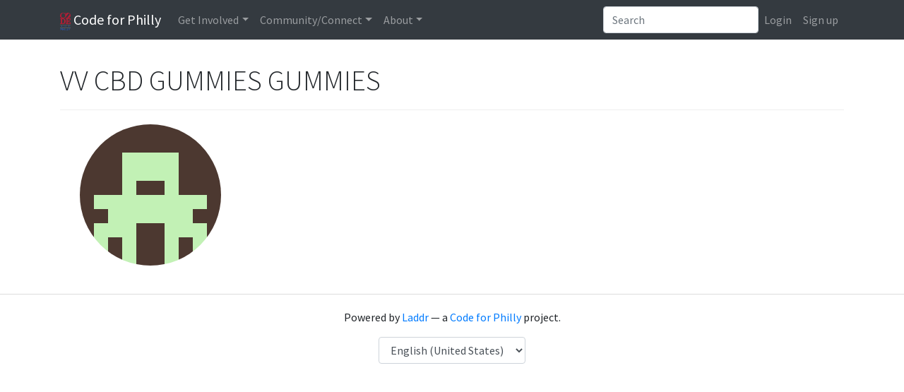

--- FILE ---
content_type: text/html; charset=utf-8
request_url: https://codeforphilly.org/people/vvcbd
body_size: 2921
content:
<!DOCTYPE html>

<html class="no-js" lang="en">

    <head>
        <meta charset="utf-8">

        <title>VV CBD GUMMIES GUMMIES&thinsp; &mdash; Code for Philly</title>

                    
<meta name="description" content="A Code for America Brigade">

        

                    
<meta http-equiv="X-UA-Compatible" content="IE=edge,chrome=1">
<meta name="viewport" content="width=device-width, initial-scale=1.0">
        

                    
        

                    
<link rel='stylesheet' type='text/css' href='/min/css/lib/bootstrap.css+lib/select2.css+plugins/*+laddr/*+branding/*?_sha1=a426e289184397d676551a2280a710b73b7e310b'>
<link rel='stylesheet' type='text/css' href='/min/css/fonts/font-awesome.css?_sha1=8d9fc8456e154d7a654e5135f8bfa56b0e2a5093'>

<link href='https://fonts.googleapis.com/css?family=Source+Sans+Pro:300,300italic,400,400italic,700,700italic' rel='stylesheet' type='text/css'>



        

                    <script src='/min/js/modernizr.js?_sha1=825d9c8447b94a351d1d4ef9e50ad16c9e273421'></script> 
<script>document.addEventListener("touchstart", function(){ },false);</script> 
        
    </head>

    <body class="person-tpl">
                    <header class="site-header">
                
<nav class="navbar navbar-toggleable-md fixed-top navbar-dark bg-dark navbar-expand-lg" role="navigation">
    <div class="container">

        <a class="navbar-brand" href="/"><img alt="Code for Philly" src="/img/logo.png?_sha1=7f27a65b6c5b498f5a0d118af292d34a66be6f16" height="25"> Code for Philly</a>

        <!-- Collect the nav links, forms, and other content for toggling -->
        <div class="collapse navbar-collapse" id="laddr-site-navbar">
            <ul class="nav navbar-nav mr-auto">
                <li class="dropdown">
    <a href="#" class="dropdown-toggle nav-link" data-toggle="dropdown" role="button" aria-haspopup="true" aria-expanded="false">Get Involved</a>
    <div class="dropdown-menu">
        <a class="dropdown-item" href="/projects">Active Projects</a>
        <a class="dropdown-item" href="https://meetup.com/code-for-philly" target="_blank">Events</a>
        <a class="dropdown-item" href="/pages/project_guidelines">Projects 101</a>
        <a class="dropdown-item" href="/pages/hack_night_program_details/">Weekly Meetups</a>
        <a class="dropdown-item" href="/pages/hackathons">Launchpads & Hackathons</a>
    </div>
</li>

<li class="dropdown">
    <a href="#" class="dropdown-toggle nav-link" data-toggle="dropdown" role="button" aria-haspopup="true" aria-expanded="false">Community/Connect</a>
    <div class="dropdown-menu">
        <a class="dropdown-item" href="/chat" target="_blank">Chat <small>(Slack)</small></a>
        <a class="dropdown-item" href="http://forum.codeforphilly.org/login" target="_blank">Forum <small>(Discussion)</small></a>
        <a class="dropdown-item" href="/members">Member Directory</a>
    </div>
</li>

<li class="dropdown">
    <a href="#" class="dropdown-toggle nav-link" data-toggle="dropdown" role="button" aria-haspopup="true" aria-expanded="false">About</a>
    <div class="dropdown-menu">
        <a class="dropdown-item" href="/mission">Mission</a>
        <a class="dropdown-item" href="/pages/code_of_conduct/">Code of Conduct</a>
        <a class="dropdown-item" href="/pages/leadership/">Organizing Team</a>
        <a class="dropdown-item" href="/pages/open_leadership_positions/">Join the Organizing Team</a>
        <a class="dropdown-item" href="/contact">Contact Us</a>
        <a class="dropdown-item" href="/blog">Blog</a>
    </div>
</li>

            </ul>

            <form class="inline-form pull-right dropdown dropdown-results site-search js-site-search" role="search" action="/search">
                <div class="input-group">
                    <input type="search" class="form-control" placeholder="Search" name="q" autocomplete="off">
                </div>

            </form>
            <ul class="nav navbar-nav pull-right">
                
                    <li class="nav-item">
                        <a class="nav-link" href="/login?return=%2Fpeople%2Fvvcbd">Login</a></li>
                    <li class="nav-item">
                        <a class="nav-link" href="/register?return=%2Fpeople%2Fvvcbd">Sign up</a></li>
                
            </ul>
        </div><!-- /.navbar-collapse -->
        <!-- Brand and toggle get grouped for better mobile display -->
        <button class="navbar-toggler pull-right" type="button" data-toggle="collapse" data-target="#laddr-site-navbar"
                aria-controls="laddr-site-navbar" aria-expanded="false" aria-label="Toggle navigation">
            <span class="navbar-toggler-icon"></span>
        </button>
    </div><!-- /.container-fluid -->
</nav>

            </header>
        

                    <main role="main">
                <div class="container">
                        

    <div class="page-header">
        

        <h1>VV CBD GUMMIES GUMMIES&thinsp;</h1>
        
    </div>

    <div class="row">
        <div id="photos" class="col-sm-3">
            <div class="text-center">
                <img height=200 alt="VV CBD GUMMIES GUMMIES&thinsp;" src="//www.gravatar.com/avatar/7350198081a5fff14bdaa0cdb1c7616d?size=400&rating=g&default=retro" class="avatar img-responsive">
                <div id="photo-thumbs" class="clearfix">
                    
                </div>
            </div>
        </div>

        <div id="info" class="col-sm-9">
            

            

            

            

            

            
        </div>

    </div>
                </div>
            </main>
        

                    <footer class="site-footer">
                                    




<p>Powered by <a href="http://laddr.us">Laddr</a> &mdash; a <a href="http://codeforphilly.org">Code for Philly</a> project.</p>


    
    
    <label for="site-language" class="sr-only">Language</label>
    <select id="site-language" class="form-control" onchange="document.cookie='locale='+this.value;location.reload();" style="display: inline-block; width: auto;">
        
            <option value="en_US.utf8" selected="SELECTED">English (United States)</option>
        
            <option value="es_US.utf8" >Spanish (United States)</option>
        
    </select>
    



                
            </footer>
        

                    
<script src='/min/js/lib/jquery.js+lib/popper.js+lib/bootstrap.js+lib/select2.js+features/site-search.js+features/site-search-renderers/*+features/tooltips.js?_sha1=0249956d61d311cee4dacff00e24640581db4c0e'></script>



        

                    
<script type="text/javascript">


var clicky_site_ids = clicky_site_ids || [];
clicky_site_ids.push(100554785);
(function() {
	var s = document.createElement('script');
	s.type = 'text/javascript';
	s.async = true;
	s.src = '//static.getclicky.com/js';
	( document.getElementsByTagName('head')[0] || document.getElementsByTagName('body')[0] ).appendChild( s );
})();
</script>
<noscript><p><img alt="Clicky" width="1" height="1" src="//in.getclicky.com/100554785ns.gif" /></p></noscript>


<!-- Google Tag Manager -->
<noscript><iframe src="//www.googletagmanager.com/ns.html?id=GTM-52VJRX"
height="0" width="0" style="display:none;visibility:hidden"></iframe></noscript>
<script>(function(w,d,s,l,i){w[l]=w[l]||[];w[l].push({'gtm.start':
new Date().getTime(),event:'gtm.js'});var f=d.getElementsByTagName(s)[0],
j=d.createElement(s),dl=l!='dataLayer'?'&l='+l:'';j.async=true;j.src=
'//www.googletagmanager.com/gtm.js?id='+i+dl;f.parentNode.insertBefore(j,f);
})(window,document,'script','dataLayer','GTM-52VJRX');</script>
<!-- End Google Tag Manager -->

        

        
    </body>
</html>